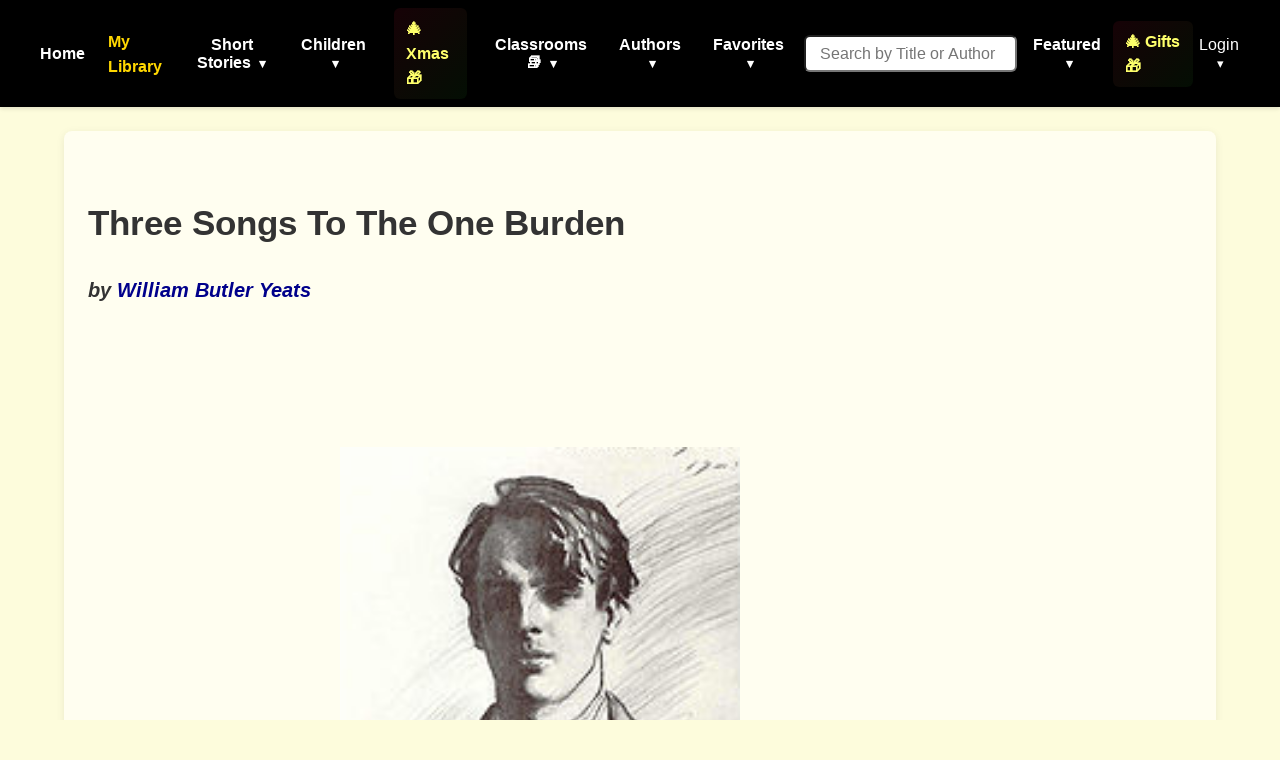

--- FILE ---
content_type: text/html; charset=utf-8
request_url: https://www.google.com/recaptcha/api2/aframe
body_size: 267
content:
<!DOCTYPE HTML><html><head><meta http-equiv="content-type" content="text/html; charset=UTF-8"></head><body><script nonce="9gyD_p_cQDtM_1W1gXCIjg">/** Anti-fraud and anti-abuse applications only. See google.com/recaptcha */ try{var clients={'sodar':'https://pagead2.googlesyndication.com/pagead/sodar?'};window.addEventListener("message",function(a){try{if(a.source===window.parent){var b=JSON.parse(a.data);var c=clients[b['id']];if(c){var d=document.createElement('img');d.src=c+b['params']+'&rc='+(localStorage.getItem("rc::a")?sessionStorage.getItem("rc::b"):"");window.document.body.appendChild(d);sessionStorage.setItem("rc::e",parseInt(sessionStorage.getItem("rc::e")||0)+1);localStorage.setItem("rc::h",'1768454074633');}}}catch(b){}});window.parent.postMessage("_grecaptcha_ready", "*");}catch(b){}</script></body></html>